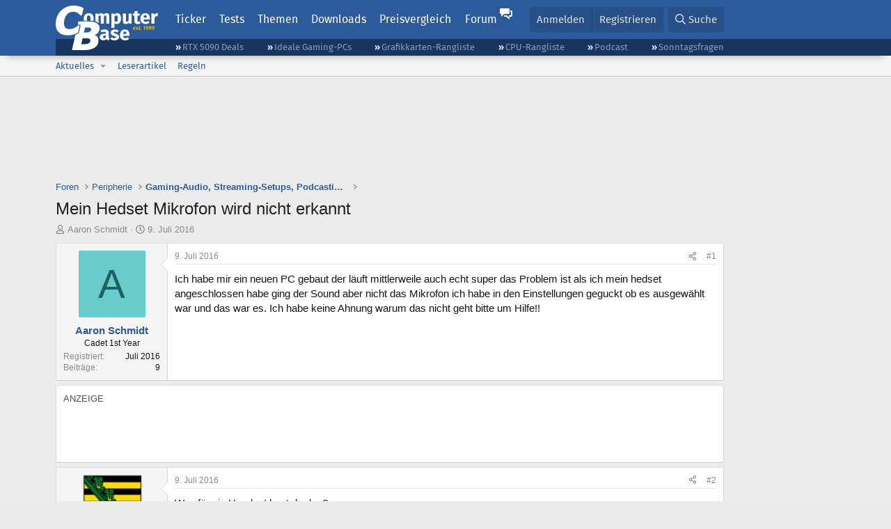

--- FILE ---
content_type: text/css; charset=utf-8
request_url: https://www.computerbase.de/css/forum.91405811.css
body_size: 11161
content:
@charset "UTF-8";.article__comments-link,.article__date,.geizhals__price,.menu1__button[data-badge]:after{font-feature-settings:"tnum"}@media (min-width:1000px){.article__comments-link,.article__date,.geizhals__price,.menu1__button[data-badge]:after{font-feature-settings:"kern","tnum"}}:root{color-scheme:light dark}:root.light-mode{color-scheme:light}:root.dark-mode{color-scheme:dark}:root{--color:#222;--color-rgb:34 34 34;--bgcolor:#fff;--main-bgcolor:var(--ads-skin-bgcolor-light,var(--gray3b));--heading-color:#2c5b9c;--header-bgcolor:#2c5b9c;--header-border:#2c5b9c;--header-highlight:#416ba6;--subheader-bgcolor:#18355f;--mainmenu-button-color:#1b4a8b;--menu-header:#ccc;--menu-color:#e0e0e0;--menu-bgcolor:hsla(0,0%,8%,.15);--tagnav-color:#859dbd;--breadcrumb-hover:#000;--forum-box-bgcolor:#2c5b9c;--footer-box:#20467e;--footer-box-highlight:#1a3866;--gallery-button-color:#2c5b9c;--gallery-button-hover-color:#18355f;--image-placeholder-bgcolor:#b7b7b7;--outline-color:#2c5b9c;--mark-bgcolor:#fbe9cb;--forum-block-bgcolor:#ececec;--drop-shadow:rgba(0,0,0,.5);--menu-drop-shadow:rgba(0,0,0,.5);--chart-bar-text:#fff;--embed-consent-background:#fffb;--ticker-highlight-background:#fadbcf;--alert-success-text:#476c14;--alert-success-background:#e9efe1;--alert-success-accent:#becfa5;--alert-info-text:#06367a;--alert-info-background:#e6f0ff;--alert-info-accent:#9fc7fe;--alert-warning-text:#8b6904;--alert-warning-background:#fff9e6;--alert-warning-accent:#ffe38f;--alert-error-text:#b12b3a;--alert-error-background:#fae1e4;--alert-error-accent:#ef9fa8;--bg-success:#d0e6b3;--bg-info:#c9d6e8;--bg-warning:#fbeab6;--bg-error:#f6c1c7;--accent-color:#2c5b9c;--shop-method-color:#fff;--shop-method-bgcolor:#000;--gray0:#333;--gray0a:#444;--gray1:#666;--gray1a:#777;--gray1b:#999;--gray1c:#aaa;--gray2:#bbb;--gray2a:#ccc;--gray2b:#ddd;--gray2c:#e8e8e8;--gray3:#e5e5e5;--gray3a:#eee;--gray3b:#f1f1f1;--gray3c:#f7f7f7;--gray3d:#fafafa}:root.dark-mode{--color:#d7d7d7;--color-rgb:215 215 215;--bgcolor:#121212;--main-bgcolor:var(--ads-skin-bgcolor-dark,var(--gray3b));--heading-color:#e0e0e0;--header-bgcolor:#121212;--header-border:#333;--header-highlight:#333;--subheader-bgcolor:#000;--mainmenu-button-color:#333;--menu-header:#2c2c2c;--menu-color:#e0e0e0;--menu-bgcolor:#000;--tagnav-color:#e0e0e0;--breadcrumb-hover:#fff;--forum-box-bgcolor:#303030;--footer-box:#333;--footer-box-highlight:#444;--gallery-button-color:#e84d0e;--gallery-button-hover-color:#ee7a4a;--image-placeholder-bgcolor:#626262;--outline-color:#e84d0e;--mark-bgcolor:#444;--forum-block-bgcolor:#222;--drop-shadow:hsla(0,0%,100%,.5);--menu-drop-shadow:#000;--chart-bar-text:#000;--embed-consent-background:#222d;--ticker-highlight-background:#461704;--alert-success-text:#9cb776;--alert-success-background:#141e06;--alert-success-accent:#334e0e;--alert-info-text:#8fbefe;--alert-info-background:#031630;--alert-info-accent:#052b61;--alert-warning-text:#ffda6b;--alert-warning-background:#281e01;--alert-warning-accent:#684f03;--alert-error-text:#ea8691;--alert-error-background:#2d0b0f;--alert-error-accent:#6f1b25;--bg-success:#31401c;--bg-info:#29384c;--bg-warning:#4d401a;--bg-error:#602027;--accent-color:#96adcd;--shop-method-color:#000;--shop-method-bgcolor:#fff;--gray0:#d8d8d8;--gray0a:#ccc;--gray1:#b1b1b1;--gray1a:#a2a2a2;--gray1b:#818181;--gray1c:#707070;--gray2:#5e5e5e;--gray2a:#4c4c4c;--gray2b:#393939;--gray2c:#2c2c2c;--gray3:#303030;--gray3a:#262626;--gray3b:#222;--gray3c:#1b1b1b;--gray3d:#171717}@media (prefers-color-scheme:dark){:root:not(.light-mode){--color:#d7d7d7;--color-rgb:215 215 215;--bgcolor:#121212;--main-bgcolor:var(--ads-skin-bgcolor-dark,var(--gray3b));--heading-color:#e0e0e0;--header-bgcolor:#121212;--header-border:#333;--header-highlight:#333;--subheader-bgcolor:#000;--mainmenu-button-color:#333;--menu-header:#2c2c2c;--menu-color:#e0e0e0;--menu-bgcolor:#000;--tagnav-color:#e0e0e0;--breadcrumb-hover:#fff;--forum-box-bgcolor:#303030;--footer-box:#333;--footer-box-highlight:#444;--gallery-button-color:#e84d0e;--gallery-button-hover-color:#ee7a4a;--image-placeholder-bgcolor:#626262;--outline-color:#e84d0e;--mark-bgcolor:#444;--forum-block-bgcolor:#222;--drop-shadow:hsla(0,0%,100%,.5);--menu-drop-shadow:#000;--chart-bar-text:#000;--embed-consent-background:#222d;--ticker-highlight-background:#461704;--alert-success-text:#9cb776;--alert-success-background:#141e06;--alert-success-accent:#334e0e;--alert-info-text:#8fbefe;--alert-info-background:#031630;--alert-info-accent:#052b61;--alert-warning-text:#ffda6b;--alert-warning-background:#281e01;--alert-warning-accent:#684f03;--alert-error-text:#ea8691;--alert-error-background:#2d0b0f;--alert-error-accent:#6f1b25;--bg-success:#31401c;--bg-info:#29384c;--bg-warning:#4d401a;--bg-error:#602027;--accent-color:#96adcd;--shop-method-color:#000;--shop-method-bgcolor:#fff;--gray0:#d8d8d8;--gray0a:#ccc;--gray1:#b1b1b1;--gray1a:#a2a2a2;--gray1b:#818181;--gray1c:#707070;--gray2:#5e5e5e;--gray2a:#4c4c4c;--gray2b:#393939;--gray2c:#2c2c2c;--gray3:#303030;--gray3a:#262626;--gray3b:#222;--gray3c:#1b1b1b;--gray3d:#171717}}@font-face{font-display:swap;font-family:cbsans;font-style:normal;font-weight:400;src:url(/fonts/cbsans/cbsans-regular.woff2) format("woff2")}@font-face{font-display:swap;font-family:cbsans;font-style:normal;font-weight:700;src:url(/fonts/cbsans/cbsans-bold.woff2) format("woff2")}@font-face{font-display:swap;font-family:cbsans;font-style:italic;font-weight:400;src:url(/fonts/cbsans/cbsans-italic.woff2) format("woff2")}@font-face{font-display:swap;font-family:cbsans;font-style:italic;font-weight:700;src:url(/fonts/cbsans/cbsans-bolditalic.woff2) format("woff2")}dialog{background:#fff;border:solid;color:#000;display:block;height:-webkit-fit-content;height:-moz-fit-content;height:fit-content;left:0;margin:auto;padding:1em;position:absolute;right:0;width:-webkit-fit-content;width:-moz-fit-content;width:fit-content}dialog:not([open]){display:none}dialog+.backdrop{background:rgba(0,0,0,.1)}._dialog_overlay,dialog+.backdrop{bottom:0;left:0;position:fixed;right:0;top:0}*{box-sizing:border-box}html{accent-color:var(--accent-color);font-size:16px}html:not(.desktop-layout){touch-action:manipulation}body{background:var(--bgcolor);color:var(--color);font:1em/1.375 cbsans,arial,sans-serif;-webkit-font-smoothing:antialiased;margin:0;overflow-y:scroll;-webkit-text-size-adjust:100%;-moz-text-size-adjust:100%;text-size-adjust:100%}@media (min-width:1000px){body{font-feature-settings:"kern"}}.no-webfont body{font-family:arial,sans-serif}h1,h2{font-feature-settings:"kern"}iframe,img{border:0}button,input,select,textarea{font-family:inherit;font-size:inherit}textarea{overflow:auto;resize:vertical}input[type=checkbox],input[type=radio]{margin-bottom:0;margin-top:-2px;vertical-align:middle}input[type=file]::-webkit-file-upload-button{font-family:inherit}input[type=file]::file-selector-button{font-family:inherit}search{display:block}blockquote,figure,h1,h2,h3,h4,h5,h6{margin:0;padding:0}:focus:not(:focus-visible){outline:0}sub,sup{font-size:75%;line-height:0;position:relative;vertical-align:initial}sup{top:-.5em}sub{bottom:-.25em}code,kbd,pre,samp{font-family:monospace,monospace}abbr[title]{-webkit-text-decoration:underline dotted;text-decoration:underline dotted}.stealth-link{color:inherit}.external-link{background:url("data:image/svg+xml;charset=utf-8,%3Csvg xmlns='http://www.w3.org/2000/svg' width='10' height='11' viewBox='0 0 10 11'%3E%3Cpath fill='transparent' stroke='%23e84d0e' d='M4.5 3.5h-4v6h6v-4'/%3E%3Cpath fill='transparent' stroke='%23e84d0e' stroke-width='1.001' d='M4.5.5h5v5L9 6 7.5 4.5l-3 3-2-2 3-3L4 1z'/%3E%3C/svg%3E") no-repeat 100%;padding-right:12px}.external-link--xl{background-size:20px;padding-right:26px}html:not(.no-visited-links) .visited-link:visited,html:not(.no-visited-links) .visited-link:visited .article__update{color:#647080}.main{background:var(--main-bgcolor);position:relative}.block1{min-width:320px;padding:0 env(safe-area-inset-right) 0 env(safe-area-inset-left)}@media (min-width:1160px) and (max-width:1339.98px){.default-layout .block1{padding-right:160px;padding-right:calc(160px + env(safe-area-inset-right))}}.block1--banner,.block1--default{background:var(--gray3b)}.block1--default .row{background:var(--bgcolor)}.block1--breakout{background:var(--gray2b)}.block1--breakout .row{background:var(--gray3)}.block1--breakout-2,.block1--breakout-2 .row{background:var(--gray2b)}.block1--alternate{background:var(--gray3b)}.block1--alternate .row{background:var(--gray3)}.block1--top{background:var(--bgcolor);position:relative}@media (min-width:1000px){.block1--top{background:var(--gray3b)}.block1--top:before{background:var(--gray2b);content:"";display:block;height:340px;left:0;position:absolute;top:0;width:100%}}.block1--top .row{background:var(--bgcolor)}.block1--fullwidth{background:#222;color:#fff}.block1--bgcolor{background:#666}.block1--bgcolor .row{background:inherit}.header-row{padding:0 10px;position:relative}@media (min-width:500px){.header-row{padding:0 2%}}@media (min-width:1000px){.header-row{margin:0 auto;padding:0 20px;width:1000px}}.row{padding:10px;position:relative}@media (min-width:500px){.row{padding:2%}}@media (min-width:1000px){.row{margin:0 auto;padding:20px;width:1000px}}.row:after{clear:both;content:"";display:table}.row__main{position:relative}@media (min-width:1000px){.row__main{float:left;width:630px}}.row__aside{padding-top:20px}@media (min-width:600px) and (max-width:999.98px){.row__aside{display:table;width:100%}}@media (min-width:1000px){.row__aside{float:right;padding-top:0;width:300px}}.row__aside-group+.row__aside-group{margin-top:20px}@media (min-width:600px) and (max-width:999.98px){.row__aside-group{display:table-cell;vertical-align:top;width:50%}.row__aside-group+.row__aside-group{border-left:20px solid transparent}}.row--padding-0{padding:0}.row--padding-2{padding-bottom:20px;padding-top:20px}.row--padding-3{padding-bottom:20px;padding-top:30px}.box{position:relative}.box+.box{margin-top:20px}.header-wrapper{height:48px}@media (min-width:720px){.header-wrapper{background:var(--header-bgcolor);height:5rem}}.skip-link{background:var(--color);color:var(--bgcolor);left:1em;line-height:1;padding:.5em 1em;position:absolute;top:0}.skip-link:not(:focus){left:-9999em;position:absolute}.header{background:var(--header-bgcolor);border-bottom:1px solid var(--header-border);box-shadow:0 0 15px rgba(0,0,0,.3);height:48px;left:0;position:fixed;right:0;top:0;transform:translateZ(0);z-index:520}@media (min-width:720px){.header{border-bottom:0;height:3.5rem}.header:not(.header--2){box-shadow:none;z-index:510}}.headermeta,.no-fixed-header .header{position:absolute}.headermeta{right:0;top:0}@media (min-width:1000px){.headermeta{right:20px}}.subheader{display:none}@media (min-width:720px){.subheader{background:var(--subheader-bgcolor);box-shadow:0 10px 10px -10px rgba(0,0,0,.5);display:block;height:1.5rem;left:0;line-height:1.5rem;overflow:hidden;position:absolute;right:0;top:3.5rem;z-index:500}}@media (min-width:1000px){.subheader:before{background:var(--header-bgcolor);content:"";height:1.5rem;left:0;position:absolute;right:50%;top:0}}.h1,.text-h1{color:var(--heading-color);font-size:1.5em;line-height:1.125;margin-bottom:.4em}@media (min-width:600px){.h1,.text-h1{font-size:1.75em}}@media (min-width:720px){.h1,.text-h1{font-size:2em}}.h2,.h3,.text-h2,.text-h3,.text-h4{color:var(--heading-color);font-size:1.25em;line-height:1.25;margin-bottom:.5em}.h3,.text-h3,.text-h4,.text-h5{color:var(--gray1);font-size:1.125em}.text-h4{font-weight:400}.text-h5{font-size:1em;letter-spacing:.2em;text-transform:uppercase}.text-h1,.text-h2,.text-h3,.text-h4,.text-h5{margin-top:1em}.h1--margin{margin:.25em 0 .625em}.heading-feedlink{position:absolute;right:0;top:-1px}@media (min-width:1000px){.heading-feedlink{top:0}}.heading--has-feedlink{padding-right:4.5rem}.homepage-link{box-sizing:initial;display:block;font-size:1rem;margin:0 auto;padding:7px;width:78px}@media (min-width:720px){.homepage-link{float:left;padding:7px 15px 7px 0;width:97px}}@media (min-width:1000px){.homepage-link{padding:8px 15px 8px 0;transform-origin:0 5px;transition:transform .1s;width:147px}.header--1 .homepage-link{transform:scale(.66)}}.homepage-link img{display:block;height:auto;width:100%}.mainmenu-button{background:url("data:image/svg+xml;charset=utf-8,%3Csvg xmlns='http://www.w3.org/2000/svg' width='32' height='31' viewBox='0 0 32 31'%3E%3Cg stroke='%23fff' stroke-width='3'%3E%3Cpath d='M4 9.5h24M4 15.5h24M4 21.5h24'/%3E%3C/g%3E%3C/svg%3E") no-repeat 50%;background-size:32px 31px;border:1px solid var(--mainmenu-button-color);border-radius:3px;box-sizing:initial;display:block;height:31px;overflow:hidden;padding:0 2%;position:absolute;text-indent:200%;top:8px;white-space:nowrap;width:2em}@media (min-width:720px){.mainmenu-button{display:none}}.mainmenu-button[aria-expanded=true]{background-color:var(--mainmenu-button-color);border-color:var(--mainmenu-button-color)}@media (max-width:719.98px){.mainmenu-panel{background:var(--header-bgcolor);border-top:1px solid var(--header-bgcolor);box-sizing:initial;height:calc(100vh - 3em);left:-100%;overflow-y:scroll;position:absolute;top:47px;transition:transform .3s ease-out;width:100%;will-change:transform}.mainmenu-panel.toggle--expanded,.mainmenu-panel:target{transform:translateX(100%)}}@media (min-width:720px){.mainmenu-panel{margin-right:91px}}@media (min-width:1000px){.mainmenu-panel{margin-right:111px}}.mainmenu-nav{padding:.75em 0}@media (min-width:720px){.mainmenu-nav{padding:0}}@media (min-width:1000px){.mainmenu-nav{transition:transform .1s}.header--1 .mainmenu-nav{transform:translateX(-50px)}}.mainmenu-nav>ul,.mainmenu-nav>ul>li{display:block;margin:0;padding:0}.mainmenu__a{color:#fff;display:block;font-weight:700;padding:.625em 10px}@media (min-width:720px){.mainmenu__a{border:0;float:left;font-size:.875em;font-weight:400;line-height:3.5rem;padding:0 .5em;position:relative;text-align:center}}@media (min-width:768px){.mainmenu__a{padding:0 .6em}}@media (min-width:920px){.mainmenu__a{font-size:1em}}.mainmenu__a:hover,.mainmenu__a[aria-expanded=true]{background-color:var(--header-highlight);color:#fff;text-decoration:none}@media (max-width:719.98px){.mainmenu__a.mainmenu__a--selected{background-color:#fff;color:var(--header-bgcolor)}}.mainmenu__a--tags{display:none}@media (min-width:720px){.mainmenu__a--tags{display:block;position:relative}.mainmenu__a--tags:after{border:4px solid transparent;border-top-color:#fff;bottom:.4em;content:"";height:0;left:50%;margin-left:-3px;opacity:0;position:absolute;transition:opacity .3s;width:0}.mainmenu__a--tags:hover:after,.mainmenu__a--tags[aria-expanded=true]:after{opacity:1}}.mainmenu__a--forum{background:url("data:image/svg+xml;charset=utf-8,%3Csvg xmlns='http://www.w3.org/2000/svg' width='18' height='16' viewBox='0 0 36 32'%3E%3Cpath fill='%23fff' d='M25 0q3 0 3 3v10q0 3-3 3H13l-9 8v-8H3q-3 0-3-3V3q0-3 3-3Zm8 6q3 0 3 3v12q0 3-3 3h-5v8l-10-8h-6v-4h7.5l6.5 5.5V20h6V10h-2V6Z'/%3E%3C/svg%3E") no-repeat;background-position:left 3.75em top 12px;padding-right:27px}.mainmenu__sub{margin:0;padding:0}@media (min-width:720px){.mainmenu__sub{display:none}}.mainmenu__sub li{display:block}.mainmenu__sub-a{color:#fff;display:block;font-size:14px;padding:.5rem .625rem}.mainmenu__sub-a:hover{background-color:var(--header-highlight);color:#fff;text-decoration:none}.mainmenu__sub-a-lvl2{text-indent:1em}.tags-menu{column-width:165px;margin:0;padding:0}@media (max-width:719.98px){.tags-menu{border-top:1px solid hsla(0,0%,100%,.15);padding:.75em 0 7em}}@media (min-width:720px){.tags-menu{background:var(--header-bgcolor);border-radius:.25em;box-shadow:0 0 28px 2px rgba(0,0,0,.33);left:163px;padding:11px;position:absolute;top:68px;width:23em}.tags-menu:not(.toggle--expanded){display:none}}.tags-menu li{display:block}.tags-menu__a{break-inside:avoid;color:#e0e0e0;display:block;padding:.5em 10px}.tags-menu__a:hover{background:var(--header-highlight);text-decoration:none}.tags-menu__a:before{color:#fff;content:"# ";font-weight:700}.tags-menu__a--all:before{content:"…";margin:0 2px 0 -2px}.body--mainmenu-open{overflow:hidden}.menu1{border-radius:4px;float:left;margin-top:6px;position:relative}@media (min-width:720px){.menu1{background-color:var(--menu-bgcolor);margin-top:10px}.menu1:last-child{margin-left:7.5px}}.menu1__button{color:var(--menu-color);display:block;float:left;font-size:15px;padding:8px 10px;position:relative}.menu1__button:first-of-type{border-bottom-left-radius:4px;border-top-left-radius:4px}.menu1__button:last-of-type{border-bottom-right-radius:4px;border-top-right-radius:4px}@media (max-width:359.98px){.menu1__button{padding-left:7px;padding-right:7px}}@media (min-width:720px){.menu1__button:not(:first-child){border-left:1px solid hsla(0,0%,8%,.15)}}.menu1__button[data-badge]{opacity:1}.menu1__button:hover,.menu1__button[aria-expanded=true]{background-color:rgba(7,7,7,.15);opacity:1;text-decoration:none}.menu1__button--icon:before{background:currentcolor;content:"";display:inline-block;height:15px;position:relative;top:-1.5px;vertical-align:middle;width:15px}.menu1__button--user{line-height:1.5rem;max-width:7.5rem;overflow:hidden;padding:.375rem;text-overflow:ellipsis;white-space:nowrap}.menu1__button--search:before{-webkit-mask:url("data:image/svg+xml;charset=utf-8,%3Csvg xmlns='http://www.w3.org/2000/svg' viewBox='0 0 512 512'%3E%3Cpath d='M508.5 468.9 387.1 347.5c-2.3-2.3-5.3-3.5-8.5-3.5h-13.2c31.5-36.5 50.6-84 50.6-136C416 93.1 322.9 0 208 0S0 93.1 0 208s93.1 208 208 208c52 0 99.5-19.1 136-50.6v13.2c0 3.2 1.3 6.2 3.5 8.5l121.4 121.4c4.7 4.7 12.3 4.7 17 0l22.6-22.6c4.7-4.7 4.7-12.3 0-17M208 368c-88.4 0-160-71.6-160-160S119.6 48 208 48s160 71.6 160 160-71.6 160-160 160'/%3E%3C/svg%3E") no-repeat center;mask:url("data:image/svg+xml;charset=utf-8,%3Csvg xmlns='http://www.w3.org/2000/svg' viewBox='0 0 512 512'%3E%3Cpath d='M508.5 468.9 387.1 347.5c-2.3-2.3-5.3-3.5-8.5-3.5h-13.2c31.5-36.5 50.6-84 50.6-136C416 93.1 322.9 0 208 0S0 93.1 0 208s93.1 208 208 208c52 0 99.5-19.1 136-50.6v13.2c0 3.2 1.3 6.2 3.5 8.5l121.4 121.4c4.7 4.7 12.3 4.7 17 0l22.6-22.6c4.7-4.7 4.7-12.3 0-17M208 368c-88.4 0-160-71.6-160-160S119.6 48 208 48s160 71.6 160 160-71.6 160-160 160'/%3E%3C/svg%3E") no-repeat center}.menu1__button--search .menu1__label{margin-left:4px}.menu1__button--conversations:before{-webkit-mask:url("data:image/svg+xml;charset=utf-8,%3Csvg xmlns='http://www.w3.org/2000/svg' viewBox='0 0 512 512'%3E%3Cpath d='M464 64H48a48 48 0 0 0-48 48v288a48 48 0 0 0 48 48h416a48 48 0 0 0 48-48V112a48 48 0 0 0-48-48m0 48v40.8c-22.42 18.26-58.17 46.66-134.59 106.5-16.84 13.24-50.2 45.07-73.41 44.7-23.2.37-56.58-31.46-73.41-44.7C106.18 199.46 70.43 171.07 48 152.8V112zM48 400V214.4a17051 17051 0 0 0 104.94 82.64c21.85 17.2 60.13 55.19 103.06 54.96 42.72.23 80.5-37.2 103.05-54.95A17038 17038 0 0 0 464 214.4V400z'/%3E%3C/svg%3E") no-repeat center;mask:url("data:image/svg+xml;charset=utf-8,%3Csvg xmlns='http://www.w3.org/2000/svg' viewBox='0 0 512 512'%3E%3Cpath d='M464 64H48a48 48 0 0 0-48 48v288a48 48 0 0 0 48 48h416a48 48 0 0 0 48-48V112a48 48 0 0 0-48-48m0 48v40.8c-22.42 18.26-58.17 46.66-134.59 106.5-16.84 13.24-50.2 45.07-73.41 44.7-23.2.37-56.58-31.46-73.41-44.7C106.18 199.46 70.43 171.07 48 152.8V112zM48 400V214.4a17051 17051 0 0 0 104.94 82.64c21.85 17.2 60.13 55.19 103.06 54.96 42.72.23 80.5-37.2 103.05-54.95A17038 17038 0 0 0 464 214.4V400z'/%3E%3C/svg%3E") no-repeat center}@media (min-width:600px){.menu1__button--conversations{opacity:.6}}.menu1__button--alerts:before{-webkit-mask:url("data:image/svg+xml;charset=utf-8,%3Csvg xmlns='http://www.w3.org/2000/svg' viewBox='0 0 448 512'%3E%3Cpath d='M439.39 362.29c-19.32-20.76-55.47-51.99-55.47-154.29 0-77.7-54.48-139.9-127.94-155.16V32c0-17.67-14.32-32-31.98-32a32 32 0 0 0-31.98 32v20.84C118.56 68.1 64.08 130.3 64.08 208c0 102.3-36.15 133.53-55.47 154.29A31.2 31.2 0 0 0 0 384c.11 16.4 12.98 32 32.1 32h383.8c19.12 0 32-15.6 32.1-32a31.2 31.2 0 0 0-8.61-21.71M67.53 368c21.22-27.97 44.42-74.33 44.53-159.42 0-.2-.06-.38-.06-.58 0-61.86 50.14-112 112-112s112 50.14 112 112c0 .2-.06.38-.06.58.11 85.1 23.31 131.46 44.53 159.42zM224 512a64 64 0 0 0 63.97-64H160.03c0 35.35 28.65 64 63.97 64'/%3E%3C/svg%3E") no-repeat center;mask:url("data:image/svg+xml;charset=utf-8,%3Csvg xmlns='http://www.w3.org/2000/svg' viewBox='0 0 448 512'%3E%3Cpath d='M439.39 362.29c-19.32-20.76-55.47-51.99-55.47-154.29 0-77.7-54.48-139.9-127.94-155.16V32c0-17.67-14.32-32-31.98-32a32 32 0 0 0-31.98 32v20.84C118.56 68.1 64.08 130.3 64.08 208c0 102.3-36.15 133.53-55.47 154.29A31.2 31.2 0 0 0 0 384c.11 16.4 12.98 32 32.1 32h383.8c19.12 0 32-15.6 32.1-32a31.2 31.2 0 0 0-8.61-21.71M67.53 368c21.22-27.97 44.42-74.33 44.53-159.42 0-.2-.06-.38-.06-.58 0-61.86 50.14-112 112-112s112 50.14 112 112c0 .2-.06.38-.06.58.11 85.1 23.31 131.46 44.53 159.42zM224 512a64 64 0 0 0 63.97-64H160.03c0 35.35 28.65 64 63.97 64'/%3E%3C/svg%3E") no-repeat center}@media (min-width:600px){.menu1__button--alerts{opacity:.6}}@media (max-width:999.98px){.menu1__button--register{display:none}}.menu1__button[data-badge]:after{background:#e03030;border-radius:2px;color:#fff;content:attr(data-badge);display:inline-block;font-family:arial,sans-serif;font-size:10px;left:4px;line-height:11px;padding:1px 3px;position:absolute;top:6px}.menu1__button--user[data-badge]:after{top:4px}.menu1__avatar{border-radius:2px;display:inline-block;font-size:24px;height:24px;overflow:hidden;vertical-align:top;width:24px}@media (max-width:932.98px){.menu1__label{display:none}}.menu1__panel{background:var(--gray2b);border-radius:4px;box-shadow:0 0 28px 2px var(--menu-drop-shadow);position:absolute;right:0;top:47px}@media (min-width:1000px){.menu1__panel{top:44px}}.menu1__panel:after{border:12px inset transparent;border-bottom:12px solid var(--menu-header);border-top:0;bottom:100%;content:"";height:0;position:absolute;right:0;width:0}@media (min-width:720px){.menu1__panel:after{right:6px}}.menu1__panel--alerts:after{margin-right:6px}@media (min-width:720px){.menu1__panel--alerts:after{margin-right:0}}.menu1__panel--conversations:after{margin-right:40px}@media (min-width:720px){.menu1__panel--conversations:after{margin-right:36px}}.menu1__panel--user:after{margin-right:76px}@media (min-width:720px){.menu1__panel--user:after{margin-right:73px}}@media (min-width:1000px){.menu1__panel--user:after{margin-right:97px}}.menu1__panel--search:after{margin-right:3px}@media (min-width:720px){.menu1__panel--search:after{margin-right:0}}@media (min-width:1000px){.menu1__panel--search:after{margin-right:22px}}.menu1__panel li+li{margin-top:4px}.menu1__header{background:var(--menu-header);border-radius:4px 4px 0 0;font-size:15px;padding:7px 11px}.menu1__body{padding:11px}.backend-link{border:1px solid;border-radius:.25em;color:#18355f;opacity:0;padding:.5em 0;position:absolute;right:-6em;text-align:center;top:.5em;transition:opacity .5s;width:6em}@media (max-width:69.999em){.backend-link{display:none}}.backend-link:hover{color:#18355f;opacity:.2;text-decoration:none}@media (max-width:719.98px){.tagnav{background:rgba(0,0,0,.2);border-top:1px solid hsla(0,0%,100%,.2);text-align:center}}@media (min-width:1000px){.tagnav{background:#18355f;-webkit-clip-path:path("M 92,24 c 60,0 40,-24 100,-24 H 960 v 24 z");clip-path:path("M 92,24 c 60,0 40,-24 100,-24 H 960 v 24 z");padding-left:172px}.dark-mode .tagnav{background:#000}}@media (min-width:1000px) and (prefers-color-scheme:dark){:root:not(.light-mode) .tagnav{background:#000}}@media (min-width:720px){.mainmenu-panel .tagnav{display:none}}.tagnav__ul{line-height:34px;margin:0;padding:.5em}@media (min-width:720px){.tagnav__ul{display:flex;font-size:12px;justify-content:space-between;line-height:inherit;padding:0}}@media (min-width:1000px){.tagnav__ul{font-size:13px}}.tagnav__a,.tagnav__li{display:inline-block}.tagnav__a{color:var(--tagnav-color);white-space:nowrap}@media (max-width:719.98px){.tagnav__a{background:var(--subheader-bgcolor);border-radius:2px;line-height:28px;padding:1px 6px}}.tagnav__a:before{color:#e0e0e0;content:"»";display:inline-block;font-weight:700;padding-right:.125rem}.tagnav__a:hover{color:#e84d0e;text-decoration:none}.tagnav__a:hover:before{color:#e84d0e}.follow-feed2:before{background-image:url("data:image/svg+xml;charset=utf-8,%3Csvg xmlns='http://www.w3.org/2000/svg' width='20' height='20' viewBox='0 0 20 20'%3E%3Cpath fill='%23fff' d='M20 0H0v20h20zM5 17a2 2 0 0 1-2-2c0-1.1.9-2 2-2a2 2 0 0 1 2 2 2 2 0 0 1-2 2m5 0c0-4-3-7-7-7V7.5c5.3 0 9.5 4.3 9.5 9.5zm4.5 0C14.4 10.5 9.5 5.5 3 5.5V3c8 0 14 6 14 14z'/%3E%3Cpath fill='%23fff' d='M17 3.5a1.5 1.5 0 1 1-3 0 1.5 1.5 0 1 1 3 0'/%3E%3C/svg%3E")}.footer{position:relative}.footer1{background:var(--bgcolor);border-top:1px solid var(--gray2b)}@media (min-width:720px){.footer1__wrapper{display:flex}}.footer1__box{border-top:1px solid var(--gray2);color:var(--color);display:block}@media (min-width:720px){.footer1__box{border-left:1px solid var(--gray2);border-top:0;width:33.3333%}}.footer1__box:first-child{border:0}.footer1__box:hover{background:var(--gray3c);text-decoration:none}.footer1__box:hover em{text-decoration:underline}.footer1__text{display:block;font-size:.875em;margin:5px 0 2px}.footer1__text em{color:#e84d0e;font-style:normal;white-space:nowrap}.footer1__heading{background:no-repeat 0;color:var(--heading-color);font-size:1.25em;font-weight:700;line-height:28px;margin-left:1px}.footer2{background:var(--header-bgcolor);color:#fff;padding-bottom:2.5em}.footer2--has-mobile-skin-ad{padding-bottom:10em}.footer2-follow-links{margin:-.5em -.5em 1em;padding:0}@media (max-width:999.98px){.footer2-follow-links{padding-top:.5em}}.footer2-follow-links li{display:inline-block;line-height:1.25em;margin:.5em}.footer2-follow-links a{color:#fff}.footer2-follow-links a:before{background-repeat:no-repeat;background-size:contain;border-radius:2px;content:"";display:inline-block;font-size:1.125rem;height:1em;margin-right:.25em;vertical-align:top;width:1em}.follow-facebook2:before{background-image:url("data:image/svg+xml;charset=utf-8,%3Csvg xmlns='http://www.w3.org/2000/svg' width='512' height='512' viewBox='0 0 512 512'%3E%3Cpath fill='%23fff' d='M201 512V283h-77v-91h77v-72C201 42 248 0 318 0c33 0 62 3 70 4v81h-48c-38 0-45 18-45 44v63h85l-12 91h-74v229'/%3E%3C/svg%3E")}.follow-twitter2:before{background-image:url("data:image/svg+xml;charset=utf-8,%3Csvg xmlns='http://www.w3.org/2000/svg' width='300' height='300' viewBox='0 0 300 300'%3E%3Cpath fill='%23fff' d='M175.7 129.3 276.2 15h-23.8l-87.3 99.2L95.4 15H15l105.4 150L15 284.9h23.8L131 180.1l73.6 104.8H285ZM47.4 32.5H84l168.4 235.6h-36.6z'/%3E%3C/svg%3E")}.follow-discord2:before{background-image:url("data:image/svg+xml;charset=utf-8,%3Csvg xmlns='http://www.w3.org/2000/svg' viewBox='0 0 640 512'%3E%3Cpath fill='%23fff' d='M524.53 69.84a1.5 1.5 0 0 0-.76-.7 485 485 0 0 0-119.69-37.11 1.8 1.8 0 0 0-1.92.91 338 338 0 0 0-14.9 30.6 448 448 0 0 0-134.43 0 310 310 0 0 0-15.13-30.6 1.9 1.9 0 0 0-1.93-.91 484 484 0 0 0-119.69 37.1 1.7 1.7 0 0 0-.78.68C39.07 183.65 18.19 294.7 28.43 404.35a2 2 0 0 0 .77 1.38 488 488 0 0 0 146.82 74.19 1.9 1.9 0 0 0 2.06-.68 348 348 0 0 0 30.04-48.84 1.86 1.86 0 0 0-1.02-2.59 321 321 0 0 1-45.87-21.85 1.9 1.9 0 0 1-.18-3.13c3.08-2.3 6.16-4.7 9.1-7.13a1.8 1.8 0 0 1 1.9-.26c96.24 43.92 200.42 43.92 295.5 0a1.8 1.8 0 0 1 1.93.23c2.94 2.43 6.03 4.85 9.13 7.16a1.88 1.88 0 0 1-.16 3.13 301 301 0 0 1-45.89 21.83 1.9 1.9 0 0 0-1 2.61 391 391 0 0 0 30.02 48.82 1.9 1.9 0 0 0 2.06.7 486 486 0 0 0 147.06-74.2 1.9 1.9 0 0 0 .77-1.34c12.26-126.79-20.54-236.91-86.94-334.54M222.5 337.58c-28.97 0-52.84-26.59-52.84-59.24s23.4-59.24 52.84-59.24c29.67 0 53.3 26.82 52.84 59.24 0 32.65-23.4 59.24-52.84 59.24m195.38 0c-28.97 0-52.84-26.59-52.84-59.24s23.4-59.24 52.84-59.24c29.67 0 53.3 26.82 52.84 59.24 0 32.65-23.17 59.24-52.84 59.24'/%3E%3C/svg%3E");width:20px!important}.follow-googlenews2:before{background-image:url("data:image/svg+xml;charset=utf-8,%3Csvg xmlns='http://www.w3.org/2000/svg' fill='%23fff' viewBox='0 0 512 512'%3E%3Cpath d='M153 292c30 82 118 95 171 60h62v48a192 192 0 0 1-296-59'/%3E%3Cpath d='M386 400a140 175 0 0 0 53-179H260v74h102q-7 37-38 57M90 341a208 200 0 0 1 0-171l63 49q-12 37 0 73'/%3E%3Cpath d='M153 219c22-69 116-109 179-50l55-54c-78-75-230-72-297 55'/%3E%3C/svg%3E")}.follow-mastodon2:before{background-image:url("data:image/svg+xml;charset=utf-8,%3Csvg xmlns='http://www.w3.org/2000/svg' viewBox='0 0 448 512'%3E%3Cpath fill='%23fff' d='M433 179.11c0-97.2-63.71-125.7-63.71-125.7-62.52-28.7-228.56-28.4-290.48 0 0 0-63.72 28.5-63.72 125.7 0 115.7-6.6 259.4 105.63 289.1 40.51 10.7 75.32 13 103.33 11.4 50.81-2.8 79.32-18.1 79.32-18.1l-1.7-36.9s-36.31 11.4-77.12 10.1c-40.41-1.4-83-4.4-89.63-54a103 103 0 0 1-.9-13.9c85.63 20.9 158.65 9.1 178.75 6.7 56.12-6.7 105-41.3 111.23-72.9 9.8-49.8 9-121.5 9-121.5m-75.12 125.2h-46.63v-114.2c0-49.7-64-51.6-64 6.9v62.5h-46.33V197c0-58.5-64-56.6-64-6.9v114.2H90.19c0-122.1-5.2-147.9 18.41-175 25.9-28.9 79.82-30.8 103.83 6.1l11.6 19.5 11.6-19.5c24.11-37.1 78.12-34.8 103.83-6.1 23.71 27.3 18.4 53 18.4 175z'/%3E%3C/svg%3E")}.follow-bluesky:before{background-image:url("data:image/svg+xml;charset=utf-8,%3Csvg xmlns='http://www.w3.org/2000/svg' width='600' height='600'%3E%3Cpath fill='%23fff' d='M135.72 79.03c66.5 49.92 138.02 151.14 164.28 205.46 26.26-54.32 97.78-155.54 164.28-205.46C512.26 43.01 590 15.13 590 103.83c0 17.7-10.15 148.79-16.11 170.07-20.7 73.98-96.14 92.85-163.25 81.43 117.3 19.96 147.14 86.09 82.7 152.22-122.4 125.59-175.91-31.51-189.63-71.77-2.52-7.38-3.7-10.83-3.71-7.9-.02-2.93-1.2.52-3.7 7.9-13.72 40.26-67.24 197.36-189.64 71.77-64.44-66.13-34.6-132.26 82.7-152.22-67.11 11.42-142.55-7.45-163.25-81.43C20.15 252.6 10 121.54 10 103.83c0-88.7 77.74-60.82 125.72-24.8z'/%3E%3C/svg%3E")}.follow-youtube2:before{background-image:url("data:image/svg+xml;charset=utf-8,%3Csvg xmlns='http://www.w3.org/2000/svg' viewBox='0 0 360 360'%3E%3Cpath fill='%23fff' d='M351 94c-4-15-17-27-32-31-34-9-239-10-278 0-15 4-28 16-32 31-9 38-10 135 0 174 4 15 17 27 32 31 36 10 241 10 278 0 15-4 28-16 32-31 9-36 9-137 0-174m-207 34 93 53-93 53'/%3E%3C/svg%3E")}.footer2-boxes{display:flex;gap:2%;padding-bottom:.75em}@media (min-width:720px){.footer2-boxes{gap:15px}}@media (min-width:1000px){.footer2-boxes{float:right;padding-bottom:0}}.footer2-box{align-items:center;background:var(--footer-box) no-repeat;border-radius:4px;color:#ccc;display:flex;flex:1;font-size:10px;gap:6px;line-height:16px;padding:6px 8px}@media (min-width:360px){.footer2-box{font-size:12px}}@media (min-width:720px){.footer2-box{font-size:13px;width:180px}}.footer2-box:hover{background-color:var(--footer-box-highlight);color:#ccc;text-decoration:none}.footer2-links{margin:0;padding:0}.footer2-links__li{display:inline-block;margin-right:9px}.footer2-links__a{color:#d2d2d2!important;font-size:.8125em}.footer2-links__a:disabled{display:none}.vgwort-pixel{position:absolute;top:0}.block1--banner{display:none}@media (min-width:768px){.block1--banner{display:block}}@media (min-width:1160px){.block1--banner-gray{background:var(--gray2b)}}.block1--skyscraper{display:none}@media (min-width:1160px){.block1--skyscraper{display:block;height:0;position:relative;z-index:1}@supports ((position:-webkit-sticky) or (position:sticky)){.block1--skyscraper{position:-webkit-sticky;position:sticky;top:3.5rem}}}.adbox iframe{color-scheme:light}.adbox--with-label,:where(.acceptable-ads) .adbox{position:relative}.adbox--with-label:before,:where(.acceptable-ads) .adbox:before{color:var(--gray1);content:"Anzeige";font-size:10px;letter-spacing:.1em;line-height:1;margin-top:-1em;position:absolute;right:0;text-transform:uppercase}@media (max-width:599.98px){.row__aside .adbox--with-label,.row__aside :where(.acceptable-ads) .adbox{margin-top:2em}}.adbox-topbanner{display:none}@media (min-width:768px){.adbox-topbanner{box-sizing:initial;display:block;height:90px;margin:0 auto;min-height:90px;padding:20px 0;text-align:center;z-index:1}}@media (min-width:1340px){.adbox-topbanner{display:none}}.acceptable-ads .adbox-topbanner{width:728px}.adbox-skyscraper-right{display:none}@media (min-width:1160px){.adbox-skyscraper-right{display:block;height:600px;left:100%;position:absolute;width:160px}}@media (min-width:1620px){.adbox-skyscraper-right{height:calc(100vh - 5rem);width:calc(50vw - 510px)}}.adbox-skyscraper-left{display:none}@media (min-width:1340px){.adbox-skyscraper-left{display:block;height:600px;position:absolute;right:100%;text-align:right;width:160px}}@media (min-width:1620px){.adbox-skyscraper-left{height:calc(100vh - 5rem);width:calc(50vw - 510px)}}.acceptable-ads .adbox-skyscraper-left,.acceptable-ads .adbox-skyscraper-right{margin-top:20px;max-height:600px;max-width:300px}@media (max-width:1365.98px){.acceptable-ads .adbox-skyscraper-left,.acceptable-ads .adbox-skyscraper-right{width:120px}}.adbox-rectangle{background:var(--gray3);margin:0 auto;min-height:250px}.adbox-rectangle,.adbox-rectangle .adbox__container{height:250px;width:300px}@media (max-width:767.98px){.adbox-rectangle{align-items:center;background:none;border-bottom:1px solid var(--gray2);border-top:1px solid var(--gray2);box-sizing:initial;display:flex;height:600px;justify-content:center;min-height:300px;width:100%}.adbox-rectangle.adbox--with-label:before{left:0;right:auto;top:0}.adbox-rectangle .adbox__container{align-items:center;display:flex;height:600px;width:300px}}.adbox--flyingcarpet .adbox__outer-container{clip:rect(0 auto auto 0);position:absolute}.adbox--flyingcarpet .adbox__container{display:flex;height:100vh;justify-content:center;position:fixed;top:0;transform:translateZ(0) translateY(48px);width:calc(100% - 20px)}.adbox-outstream{display:none}@media (min-width:768px){.adbox-outstream{background:var(--gray3);display:block;height:360px;margin:2em auto;width:640px}.adbox-outstream .adbox__container{align-items:center;display:flex;justify-content:center}}.adbox__outer-container{align-items:center;display:flex;height:inherit;justify-content:center;width:inherit}.adbox__container{contain:strict;height:inherit;max-width:inherit;overflow:hidden;width:inherit}.rectangle-placeholder{background:var(--gray3a);color:var(--gray1);height:250px;margin:auto;padding:1em;width:300px}.rectangle-placeholder:before{content:"Rectangle-Platzhalter"}.adsbygoogle{display:block;height:inherit}.skin-ad{display:none}@media (min-width:1000px){.skin-ad{display:block;height:200px;margin:0 auto;text-align:center}.skin-ad~.block1--banner,.skin-ad~.block1--skyscraper{display:none}.skin-ad~.block1{background:none!important;pointer-events:none}.skin-ad~.block1 .row{pointer-events:auto}.skin-ad~.block1:after,.skin-ad~.block1:before{display:none}.skin-ad~.block1--pro-box2 .row{background:var(--gray2b)!important}.skin-ad a{display:flex;justify-content:center}.acceptable-ads .skin-ad{padding-top:75px;width:-webkit-fit-content;width:-moz-fit-content;width:fit-content}.acceptable-ads .skin-ad img{max-width:1000px;object-fit:contain;object-position:top}}.skin-ad:has(.is-sticky-skin) .adbox{left:0;position:fixed;right:0}.mobile-skin-ad{-webkit-backdrop-filter:blur(4px);backdrop-filter:blur(4px);background:rgba(96,96,96,.75);bottom:0;filter:drop-shadow(0 0 15px var(--menu-drop-shadow));left:0;position:fixed;right:0;text-align:center;transform:translateY(calc(100% + 40px));transition:transform .5s ease-out;will-change:transform;z-index:9}@media (min-width:1000px){.mobile-skin-ad{display:none}}.mobile-skin-ad img{background:var(--image-placeholder-bgcolor);height:auto;max-width:480px;vertical-align:top;width:100%}@media (orientation:landscape){.mobile-skin-ad img{max-width:42%}}.acceptable-ads .mobile-skin-ad{display:none}.mobile-skin-ad--slide-in{transform:translateY(0)}.mobile-skin-ad:before,.mobile-skin-ad__close-button{background:inherit;bottom:100%;color:#fff;position:absolute}.mobile-skin-ad:before{border-top-right-radius:4px;content:"Anzeige";display:block;font-size:12px;letter-spacing:.1em;line-height:1;padding:5px 6px 4px;text-transform:uppercase}.mobile-skin-ad__close-button{border:0;border-top-left-radius:8px;cursor:pointer;display:flex;height:40px;justify-content:center;padding:6px;right:0;width:64px}.mobile-skin-ad__close-button:hover{color:var(--color)}.mobile-skin-ad__close-button:active{background:rgba(64,64,64,.75)}html[style*="margin-right: 15px"] .header,html[style*="margin-right: 15px"] .subheader{margin-right:15px}.headermeta--forum{background:none;font-size:15px;margin-right:0;top:6px}@media (min-width:720px){.headermeta--forum{top:10px}}.p-navgroup{border-radius:4px}@media (max-width:359.98px){.p-navgroup-link{padding-left:7px;padding-right:7px}}.p-navgroup-link:first-of-type{border-bottom-left-radius:4px}.p-navgroup-link:last-of-type{border-bottom-right-radius:4px}.p-navgroup-link.p-navgroup-link--user{line-height:24px;max-width:120px;padding:6px}.p-navgroup-link--alerts .p-navgroup-linkText,.p-navgroup-link--conversations .p-navgroup-linkText,.p-navgroup-link--whatsnew{display:none}.block1--forum-nav{border-bottom:1px solid var(--gray2a)}.row--forum-nav{padding:0 10px}.block1--forum,.block1--forum .row{background:var(--forum-block-bgcolor)}@media (min-width:1000px){.unlimited-width .row--forum{width:auto}}@media (min-width:1340px){.unlimited-width.default-layout .row--forum{max-width:calc(100% - 320px)}}@media (min-width:1620px){.unlimited-width.default-layout .row--forum{max-width:calc(100% - 600px)}}.p-sectionLinks{border-bottom:0}html:not(.no-webfont) .menu[data-load-target=".js-filterMenuBody"],html:not(.no-webfont) .overlay-container,html:not(.no-webfont) .p-body-header,html:not(.no-webfont) .p-body-main,html:not(.no-webfont) .p-breadcrumbs,html:not(.no-webfont) .tooltip,html:not(.no-webfont) .u-bottomFixer{font-family:Segoe UI,Helvetica Neue,Helvetica,Roboto,Oxygen,Ubuntu,Cantarell,Fira Sans,Droid Sans,sans-serif;font-size:15px;line-height:1.4}@media (min-width:901px){.block[data-widget-id="11"],.block[data-widget-id="7"],.block[data-widget-id="9"]{border-right:20px solid transparent;float:left;width:36%}.block[data-widget-id="9"]{border-right:0;width:28%}}.forum-banner,.forum-teaser{display:block;height:auto;max-width:100%;position:relative}.forum-banner img,.forum-teaser img{display:block}.forum-banner:after,.forum-teaser:after{color:#fff;content:"Anzeige";font-size:.75em;line-height:1em;position:absolute;right:.25rem;text-shadow:1px 1px 0 #000;top:.25rem}.row--forum-footer-articles{background:#ddd;max-width:1000px}.row--forum-footer-articles a{color:#e84d0e}.p-footer-debug a{color:inherit}.bbcode-automerge{border-bottom:1px solid var(--gray3);margin:1em 0;text-align:center}.bbcode-automerge span{background:var(--bgcolor);bottom:-11px;display:inline-block;padding:0 .5em;position:relative}.dark-mode .structItem:not(.is-unread) .structItem-title a{color:#a9a9a9}@media (prefers-color-scheme:dark){:root:not(.light-mode) .structItem:not(.is-unread) .structItem-title a{color:#a9a9a9}}.dark-mode .menu{box-shadow:0 5px 10px 0 #000}@media (prefers-color-scheme:dark){:root:not(.light-mode) .menu{box-shadow:0 5px 10px 0 #000}}.dark-mode .menu-row.menu-row--alt{background:#282828}@media (prefers-color-scheme:dark){:root:not(.light-mode) .menu-row.menu-row--alt{background:#282828}}.pro-badge{background:#2c5b9c;border-radius:2px;color:#fff;font-size:.9167em;font-weight:700;padding:1px 3px;text-transform:uppercase}.dark-mode .pro-badge{background:#555;color:#eee}@media (prefers-color-scheme:dark){:root:not(.light-mode) .pro-badge{background:#555;color:#eee}}a.pro-badge:hover{background:#23497d;color:#fff;text-decoration:none}.menu-row--search .inputChoices-choice{display:inline-block;margin:0 0 0 1em}.js-alertsMenuBody .reaction{display:inline}.js-alertsMenuBody .reaction-text:after{content:""}.block--category .block-header{display:flex}.block--category .block-header-left{margin-right:auto}.block-footer-controls select[name=action],.block-footer-controls select[name=state]{max-width:160px}@media (min-width:768px){.forum-index-ad{display:none}}@media (min-width:650px){.postbit-ad--logged-in{display:none}}.postbit-ad__cell{background:none!important;border-right:0!important}.postbit-ad__main{overflow:hidden}@media (max-width:599.98px){.postbit-ad__main{padding-bottom:0!important;padding-top:0!important}}.postbit-ad__main .adbox{background:none}@media (min-width:768px){.postbit-ad__main .adbox{height:90px;min-height:90px;width:100%}.postbit-ad__main .adbox .adbox__container{height:90px;width:100%}}.ad-label:after{content:"Anzeige";text-transform:uppercase}.adbox-rectangle:before{display:none}.block-adHeader{border-bottom:1px solid hsl(var(--xf-borderColorLight));padding:10px}.block-body--ad .adbox-rectangle,.postbit-ad .adbox-rectangle{border:none}@media (min-width:600px){.block-body--ad .adbox-rectangle{margin:25px auto;width:300px}}.userBanner-trophy{border:none;padding-left:0;padding-right:0}.affiliate-tooltip-icon{cursor:pointer;font-size:12px}.affiliate-tooltip-icon[data-domain*=ebay]:after{content:" eBay"}.article__h2,.teaser__h2{font-size:1em;line-height:1.125;overflow-wrap:anywhere}.article__h2 a:hover,.teaser__h2 a:hover{text-decoration:none}.article__context,.teaser__context{color:var(--gray1);display:block;font-weight:400;letter-spacing:1px;padding-bottom:1px;text-transform:uppercase;word-spacing:.125rem}.article__title,.teaser__title{font-size:1.1875em}.article__title:hover,.teaser__title:hover{text-decoration:underline}.article__update{border:1px solid;border-radius:2px;color:#e84d0e;display:inline-block;font-size:.875em;font-weight:700;letter-spacing:.1em;line-height:14.99px;margin:0 0 -2px;padding:0 4px 0 5px;position:relative;text-transform:uppercase;top:-1px}.article__update:hover{color:var(--color);text-decoration:none}.article__label,.teaser__label{background:#2c5b9c;color:#fff;display:block;font-size:13px;font-weight:400;letter-spacing:.075em;line-height:1em;min-width:4em;padding:.25em .5rem;position:relative;right:-6px;text-align:center;text-transform:uppercase;white-space:nowrap}.article__label:before,.teaser__label:before{border-style:solid;content:"";display:block;height:0;position:absolute;top:-3px;width:0}.teaser__label:before{border-color:transparent transparent transparent #0d1b2f;border-width:3px 0 0 6px;right:0}.article__label{left:-6px;right:auto}.article__label:before{border-color:transparent transparent #0d1b2f;border-width:0 0 3px 6px;left:0}.article__context{font-size:14px;line-height:16px;position:relative;top:-1px}.article__title{line-height:1.3125rem}.article__ad-hide-button{background:transparent;border:0;color:var(--gray2);cursor:pointer;display:inline-block;font-size:2em;height:1rem;line-height:1rem;margin:-.25rem 0 0;padding:0;position:absolute;right:0;text-align:center;top:0;width:1rem}.article__ad-hide-button:hover{color:var(--gray1)}.article__intro{font-size:14px;line-height:19px;margin:3px 0 0}.article__pic{background:var(--image-placeholder-bgcolor);display:block;flex-shrink:0;height:75px;margin-right:13px;outline:none;position:relative;width:75px}.article__img{display:block}.article__pic--missing{background:#d5d5d5 url(/img/article-logo-fallback.svg) no-repeat 50%}.article__pic--comment,.article__pic--download{background:none}.article__pic--comment img{border-radius:100%}.article__label{bottom:7px;position:absolute}.article__label--condensed{letter-spacing:-1px}.article__main{flex-grow:1;position:relative}.article__meta{color:var(--gray1);font-size:.875em;line-height:1.1875rem;margin:2px 0 -2px 1px;padding:0}.article__meta-li{display:inline-block;margin-right:1em;white-space:nowrap}.article__meta-li:last-child{margin-right:0}.article__meta-li a{color:inherit}.article__meta-li a:hover{color:var(--color);text-decoration:none}.article__author--comment{font-style:italic}.teaser-wrapper{margin:0;padding:0}@media (min-width:720px){.teaser-wrapper{display:flex}}.teaser{background:var(--bgcolor);display:block;flex:0 0 auto;margin:0 auto 10px}@media (min-width:720px){.teaser{margin:0 0 0 3.125%}.teaser:first-child{margin-left:0}}.teaser:last-child{margin-bottom:0}.teaser:only-child{width:100%}.teaser__pic{background:var(--image-placeholder-bgcolor);display:block;position:relative}.teaser__pic img{display:block;height:100%;object-fit:cover;width:100%}.teaser__pic--missing{background:url(/img/article-logo-fallback.svg) no-repeat 50%;background-size:6em}.teaser__main{padding:12px 12px 10px}@media (min-width:1000px){.teaser__main{padding:16px 16px 10px}}@media (min-width:720px){.teaser__main--xl{padding-top:16px}}@media (min-width:600px){.teaser--xl{display:flex}.teaser__pic--xl{width:47.619047619%}.teaser__main--xl{padding-left:3.8095238095%;width:52.380952381%}}@media (min-width:600px) and (max-width:719.98px){.teaser{display:flex}.teaser__pic{width:47.619047619%}.teaser__main{padding-left:3.1746031746%;width:52.380952381%}}@media (min-width:720px){.teaser--m{width:31.25%}.teaser--xl{width:65.625%}}.teaser__h2{margin-bottom:.65em}.teaser__context{font-size:.875em;line-height:1.0625rem;padding-bottom:.1875rem}@media (min-width:1000px){.teaser__title{font-size:20px}}@media (min-width:720px){.teaser__title--small{font-size:19px}.teaser__title--xl{font-size:22px}}@media (min-width:1000px){.teaser__title--xl{font-size:26px}}.teaser__label{float:right;font-size:14px;line-height:1.125;margin:-23px -12px 0 0;padding:.25em 1em}@media (min-width:600px) and (max-width:719.98px){.teaser__label{margin-top:-3px}}@media (min-width:720px){.teaser__label--xl{margin-top:-3px}}@media (min-width:1000px){.teaser__label{margin-right:-16px}.teaser__label--m{margin-top:-27px}}.big-button{background:#cc3900;border:1px solid transparent;border-radius:3px;color:#fff;cursor:pointer;display:inline-block;line-height:1;outline-color:#cc3900;padding:6px .625em;transition:background-color .5s,border-color .5s,color .5s}.big-button:hover{background-color:#a32e00;text-decoration:none}.big-button:disabled{background:var(--gray2)}.big-button--secondary{background:var(--bgcolor);border:1px solid #cc3900;color:#cc3900}.big-button--secondary:hover{background-color:var(--gray3b);border-color:#a32e00;color:#a32e00}.big-button--blue{background:#2c5b9c;color:#fff;outline-color:#2c5b9c}.big-button--blue:hover{background-color:#18355f}.big-button--gray{background:var(--gray3);color:var(--gray2a);float:left;margin-right:.4em;padding-left:.4em;padding-right:.4em}.big-button--gray:hover{background-color:var(--gray3a);color:var(--gray1c)}.big-button--toggled,.big-button--toggled:hover{text-decoration:underline}.consent{background:none;border:none;bottom:0;height:auto;padding:4em 0 1.5em;position:fixed;top:0;transform:translateY(0);width:auto}@media (min-width:600px){.consent{padding-top:6.5em}}@media (min-width:1160px) and (max-width:1339.98px){.default-layout .consent{right:160px}}.consent+.backdrop,.consent::backdrop{background:rgba(0,0,0,.5)}.consent__wrapper{background:var(--bgcolor);border-radius:.125em;box-shadow:0 .125em 1em var(--drop-shadow);color:var(--color);margin:auto;max-height:100%;max-width:calc(100vw - 2.5em);overflow:auto;padding:1.375em;width:50em}@media (min-width:1000px){.consent__wrapper{padding:2em}}.consent__header{border-bottom:1px solid var(--gray3);display:flex;justify-content:space-between;padding-bottom:1.375em;position:relative}.consent__h2{font-size:1.375em;line-height:28px;margin-bottom:0}.consent__h2:only-child{background:url(/img/icon-48.png) no-repeat 100% 0;background-size:contain;flex:1}.consent__login-link{background:#2c5b9c url(/img/icon.svg) no-repeat 0;background-origin:content-box;background-size:1em;text-indent:1.375em}.consent__body{padding:1.5em 0}.consent__revoke{align-items:center;border:1px solid currentcolor;display:flex;flex-wrap:wrap;gap:.75em;justify-content:space-between;margin-bottom:2em;padding:.75em}.consent__revoke[hidden]{display:none}.consent__options{margin-bottom:1.5em}@media (min-width:600px){.consent__options{display:flex}}.consent__option-a{border:1px solid var(--gray3);border-width:0 0 1px;flex:1 1 0;padding:0 0 1.25em}@media (min-width:600px){.consent__option-a{border-width:0 1px 0 0;padding:0 1.25em 0 0}}.consent__option-b{flex:1 1 0;padding:1.25em 0 0}@media (min-width:600px){.consent__option-b{padding:0 0 0 1.25em}}.consent__h3{color:var(--heading-color)}.consent__accept-note,.consent__pro-note,.consent__tracking-note{color:var(--gray1);font-size:.8125em;margin-top:1em}.consent__accept-note a,.consent__pro-note a,.consent__tracking-note a{color:#cc3900}.consent__init-error{background:#c51429;color:#fff;font-size:.8125em;margin:1.5em 0 0;padding:.5em .75em}.consent__footer{border-top:1px solid var(--gray3);color:var(--gray1);font-size:.8125em;padding-top:2em}.consent__footer>a{color:inherit}.consent__footer>a:not(:last-child){margin-right:1.5em}.consent-dialog-open{overflow:hidden}.consent-dialog-open .main{filter:blur(1em)}.embed-consent{font-family:arial,sans-serif}.embed-consent--has-poster{align-items:center;aspect-ratio:16/9;display:flex;justify-content:center;position:relative}.embed-consent__poster{bottom:0;height:100%;left:0;object-fit:cover;position:absolute;right:0;top:0;width:100%}.embed-consent__wrapper{background:var(--gray3b);padding:.75em 1em;position:relative}@media (min-width:480px){.embed-consent__wrapper{padding:1.25em 1.375em}}.embed-consent__wrapper--has-poster{-webkit-backdrop-filter:blur(5px);backdrop-filter:blur(5px);background:var(--embed-consent-background);margin:4%;max-width:480px}.embed-consent__header{align-items:center;display:flex;margin-bottom:.75em}.embed-consent__header-title{font-weight:700;margin-left:1em}.embed-consent__footer{font-size:14px;margin-top:1rem}.embed-consent+.embed{display:none}.embed-consent-revoke{display:flex;font-size:14px;justify-content:space-between;margin-top:10px}.embed-consent+.embed+.embed-consent-revoke{display:none}.embed-consent-revoke--bluesky{margin-left:auto;margin-right:auto;max-width:600px}.embed-consent-revoke--twitter{margin-left:auto;margin-right:auto;max-width:550px}.embed-consent-revoke__privacy-policy-link{color:var(--gray1)!important}.embed-consent__direct{padding-right:inherit;padding-top:inherit;position:absolute;right:0;top:0}.embed-consent__direct-link{color:#555!important /* !important für das Forum */}.embed-consent__direct-link:hover{color:#777!important /* !important für das Forum */}.bbWrapper .embed-consent-revoke{margin-top:5px}.bbWrapper .embed-consent-revoke--youtube{max-width:560px}.geizhals-items{margin:0;padding:0}.geizhals-items li{display:block;margin-bottom:8px}.geizhals{background:var(--bgcolor);box-sizing:initial;display:block;min-height:44px;padding:8px 8px 28px;position:relative}.geizhals:hover{border-left:3px solid;border-right:3px solid;margin:0 -3px;text-decoration:none}.geizhals__pic{background:#fff;float:left;height:60px;margin:2px 10px 2px 2px;position:relative;width:60px}.geizhals__pic img{bottom:0;display:block;left:0;margin:auto;position:absolute;right:0;top:0}.geizhals__subtitle,.geizhals__title{color:var(--color);overflow-wrap:anywhere}.geizhals__title{font-size:14px;font-weight:700;margin-bottom:3px}.geizhals__subtitle{font-size:12px;overflow:hidden}.geizhals__price{bottom:8px;color:#e84d0e;font-size:14px;position:absolute;right:8px}.toggle-switch{cursor:pointer}.toggle-switch__knob{background:var(--gray1b);border-radius:.625em;box-sizing:initial;display:inline-block;font-size:1rem;height:1em;padding:.125em;text-indent:-9999px;vertical-align:middle;width:2em}.toggle-switch__knob:after{background:#fff;border-radius:100%;content:"";display:block;height:1em;transition:transform .3s;width:1em}.toggle-switch__checkbox:checked+.toggle-switch__knob{background:#2c5b9c}.toggle-switch__checkbox:checked+.toggle-switch__knob:after{transform:translateX(1em)}.toggle-switch__text{vertical-align:middle}.svg{display:block}.icon,.svg{fill:currentcolor}.icon{position:relative;top:-1px;vertical-align:middle}.sr-only{border:0;clip:rect(0,0,0,0);height:1px;margin:-1px;overflow:hidden;padding:0;position:absolute;white-space:nowrap;width:1px}.button-link{background:none;border:none;color:inherit;cursor:pointer;padding:0}.button-link:hover{text-decoration:underline}.toggle-body-container:not(.toggle--expanded) .toggle-body-item,.toggle-body:not(.toggle--expanded){display:none}.toggle-body:target{display:block}.nowrap{white-space:nowrap}.break-word{overflow-wrap:anywhere}.break-all{word-break:break-all}.more-links{margin:.8em 0 0}.more-link{background:#e84d0e;color:#fff;font-size:14px;margin-right:.2em;padding:0 .8em}.more-link:hover{background:#ba3e0b;text-decoration:none}@media (max-width:359.98px){.min-5in{display:none}}@media (max-width:399.98px){.min-400{display:none}}@media (max-width:599.98px){.min-7in{display:none}}.author-photo-small{border-radius:100%;height:20px;margin-right:4px;vertical-align:sub;width:20px}.dark-mode .darkmode-glow{filter:drop-shadow(0 0 6px rgba(255,255,255,.6666666667))}@media (prefers-color-scheme:dark){:root:not(.light-mode) .darkmode-glow{filter:drop-shadow(0 0 6px rgba(255,255,255,.6666666667))}}.dark-mode .darkmode-glow--xl{filter:drop-shadow(0 0 12px rgba(255,255,255,.6666666667))}@media (prefers-color-scheme:dark){:root:not(.light-mode) .darkmode-glow--xl{filter:drop-shadow(0 0 12px rgba(255,255,255,.6666666667))}}